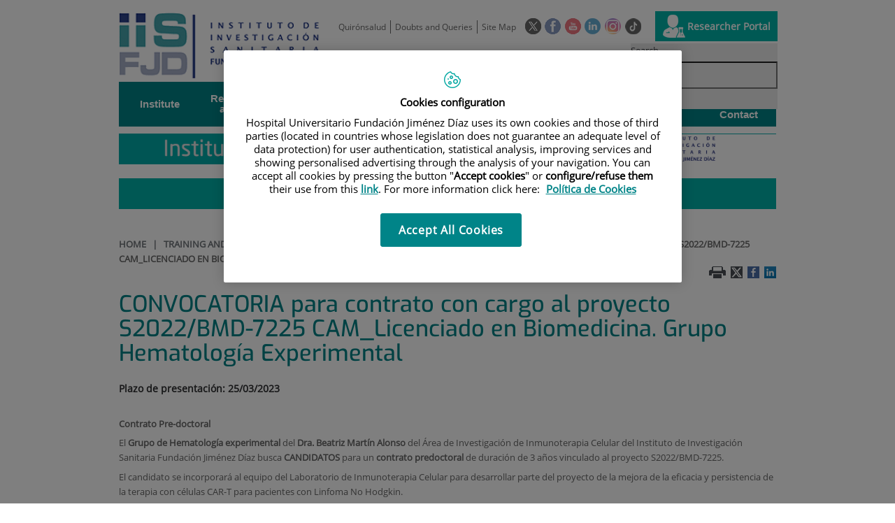

--- FILE ---
content_type: text/html;charset=UTF-8
request_url: https://www.fjd.es/iis-fjd/en/training-employment/employment-offers/convocatoria-contrato-cargo-proyecto-s2022-bmd-7225-cam_lic
body_size: 14362
content:






			
			
			
			


<!DOCTYPE html>
<html lang="en"  dir="ltr">
<head prefix="dcterms: http://purl.org/dc/terms/# og: http://ogp.me/ns#">
	
	





















	<title>CONVOCATORIA para contrato con cargo al proyecto S2022/BMD-7225 CAM_Licenciado en Biomedicina. Grupo Hematología Experimental | Instituto de Investigación Sanitaria. FJD</title>

	<meta name="viewport" content="width=device-width, height=device-height, initial-scale=1.0, minimum-scale=1.0, maximum-scale=5.0"/>
	<meta http-equiv="X-UA-Compatible" content="IE=edge"/>
	<meta http-equiv="Content-Type" content="text/html; charset=UTF-8"/>
	<meta name="description" content="Plazo de presentación: 25/03/2023"/>
	<meta name="keywords"    content="health care, clinics, hospitals, clinical research,"/>
	<meta name="generator"   content="Proxia&#169; Premium Edition 2017"/>
	<meta name="language"    content="en"/>

	
	<meta property="dcterms:identifier"  content="www.quironsalud.com"/>
	<meta property="dcterms:coverage"    content="Grupo Hospitalario Quir&oacute;n, S.A., C/ Zurbarán 28, 28010 de Madrid, Spain"/>
	<meta property="dcterms:creator"     content="Divisa IT"/>
	<meta property="dcterms:publisher"   content="Quir&oacute;nsalud"/>
	<meta property="dcterms:rights"      content="Copyright &copy; 2026"/>
	<meta property="dcterms:title"       content="CONVOCATORIA para contrato con cargo al proyecto S2022/BMD-7225 CAM_Licenciado en Biomedicina. Grupo Hematología Experimental"/>
	<meta property="dcterms:subject"     content="health care, clinics, hospitals, clinical research,"/>
	<meta property="dcterms:description" content="Plazo de presentación: 25/03/2023"/>
	<meta property="dcterms:language"    content="en"/>

	
	<meta name="twitter:card"            content="summary"/>
	
		
		
		
		
	<meta name="twitter:site"            content="@quironsalud"/>
		
	
	<meta name="twitter:title"           content="CONVOCATORIA para contrato con cargo al proyecto S2022/BMD-7225 CAM_Licenciado en Biomedicina. Grupo Hematología Experimental"/>
	<meta name="twitter:description"     content="Plazo de presentación: 25/03/2023"/>
	

	
	<meta property="og:type" content="website"/>
	<meta property="og:title"            content="CONVOCATORIA para contrato con cargo al proyecto S2022/BMD-7225 CAM_Licenciado en Biomedicina. Grupo Hematología Experimental"/>
	<meta property="og:site_name"        content="Instituto de Investigación Sanitaria. FJD"/>
	<meta property="og:description"      content="Plazo de presentación: 25/03/2023"/>
	<meta property="og:url"              content="https://www.fjd.es/iis-fjd/en/training-employment/employment-offers/convocatoria-contrato-cargo-proyecto-s2022-bmd-7225-cam_lic"/>
	

	
	

	
	
	
	
	
	

	
	
	
	
	
	
	
		<link rel="icon" href="/favicon.ico"/>
		<link rel="shortcut icon" href="/favicon.ico"/>
	
	
    <link rel="canonical" href="https://www.fjd.es/iis-fjd/es/formacion-empleo/ofertas-empleo/convocatoria-contrato-cargo-proyecto-s2022-bmd-7225-cam_lic" />
<link rel="alternate" hreflang="es-es" href="https://www.fjd.es/iis-fjd/es/formacion-empleo/ofertas-empleo/convocatoria-contrato-cargo-proyecto-s2022-bmd-7225-cam_lic" />

    
    




	<!-- En función del modo de compatibilidad trabajamos con una versión u otra del sistema base -->
	
	
	
	
	
	
	<link rel="stylesheet" type="text/css" href="/idcsalud-client/css/cmclient/globalStyles.css?nc=1768863600000"/>
	<link rel="stylesheet" type="text/css" href="/idcsalud-client/javaScript/cmclient/bootstrap/css/bootstrap.min.css?nc=1768863600000"/>
	<link rel="stylesheet" type="text/css" href="/idcsalud-client/css/font-awesome/css/font-awesome.min.css?nc=1768863600000"/>
	<link rel="stylesheet" type="text/css" href="/idcsalud-client/javaScript/fractionslider/style.css?nc=1768863600000"/>
	<link rel="stylesheet" type="text/css" href="/idcsalud-client/javaScript/fractionslider/fractionslider.css?nc=1768863600000"/>
	<link rel="stylesheet" type="text/css" href="/idcsalud-client/css/cmclient/estilo.css?nc=1768863600000"/>
	<link rel="stylesheet" type="text/css" href="/idcsalud-client/css/adaptative.css?nc=1768863600000"/>
	<link rel="stylesheet" type="text/css" href="/idcsalud-client/css/nivo-slider.css?nc=1768863600000"/>
	<link rel="stylesheet" type="text/css" href="/idcsalud-client/javaScript/toastr/toastr.css?nc=1768863600000"/>
	
	
	
	
	
	
		
		
			<link rel="stylesheet" type="text/css" href="/idcsalud-client/css/microsites/centrosprivados/coloresWeb.css?nc=1768863600000"/>
		
		
	

	<link rel="stylesheet" type="text/css" href="/idcsalud-client/css/comun-hospitales.css?nc=1768863600000"/>
	
	<!--[if lte IE 7]><link rel="stylesheet" type="text/css" href="/idcsalud-client/css/cmclient/ie.css?nc=1768863600000"/><![endif]-->
	<!--[if IE 8]><link rel="stylesheet" type="text/css" href="/idcsalud-client/css/cmclient/ie8.css?nc=1768863600000"/><![endif]-->
	<!--[if IE 9]><link rel="stylesheet" type="text/css" href="/idcsalud-client/css/cmclient/ie9.css?nc=1768863600000"/><![endif]-->
	
	

	<link type="text/css" rel="stylesheet" href="/idcsalud-client/css/webs/web_iis-fjd.css?nc=1768863600000" />


	
	<link id="proxia-css-sys" rel="stylesheet" type="text/css" href="/idcsalud-client/css-sys/css-system.css?nc=1768863600000" />
	

	
	<script type="text/javascript">
	<!--
	var _rootWeb = "/idcsalud-client";
	var _basePath = "/idcsalud-client/cm";
	var _user = {"fullname":"Invitado del sistema","userLocale":"en_UK","roles":["guest","guest","SYS$kAmFNsujkO7OZPcM"],"securityConstraints":["guest","pdp_volatileFiles","DVIFrame.user"]};
	var _isSSL = (location.href.indexOf("https://") == 0)?true:false;
	var _fullWeb = (_isSSL)?"https://www.fjd.es/idcsalud-client":"http://www.fjd.es/idcsalud-client";
	var _userLocale = "en_UK";
	var _userLocaleLang = "en";
	var _userLocaleCountry = "UK";
	var _directionality = "ltr";
	var _currentWeb = "iis-fjd";
	var _currentDomain = "www.fjd.es";
	var _currentTemplate = "/tkContent";
	var _currentUrl = "/iis-fjd/en/training-employment/employment-offers/convocatoria-contrato-cargo-proyecto-s2022-bmd-7225-cam_lic";
	
	var _login = "guest";
	
	var _idmobdev = "0";
	var _userDeviceAlias = "device#0";
	var _idContent = '537329';
	var _noCache = "nc=1768863600000";
	var _compatibilityMode = '0';
	var _cookieDomain = ''

	
	var locationSettings = {
		basePath: '/idcsalud-client/cm',
		noTownSelected: 'You havent selected any town. Please check if it is correct.',
		countryField: 'Select country',
		stateField: 'Select state',
		townField: 'Town name',
		legend: 'Location',
		municipality: '(Municipality)',
		hideCountry: true,
		allowEmptyTown: true,
		bootstrap: true,
		autoFocus: false
	};

	
	var photoSwipeText = {
		closePhoto: 'Close (Esc)',
		prevPhoto: 'Previous (Left arrow key)',
		nextPhoto: 'Next (Right arrow key)',
		zoomInOut: 'Zoom in\u002Fout',
		toggleFullscreen: 'Toggle fullscreen',
		sharePhoto: 'Share',
		loadErrMsg: '<a href=\u0022%url%\u0022 target=\u0022_blank\u0022>The media file<\u002Fa> could not be loaded.',
		shareOnFacebook: 'Share on Facebook',
		shareOnTwitter: 'Tweet',
		shareOnPinterest: 'Pin it',
		downloadMedia: 'Download media',
		psAuthor: 'Author:'
	};

	
	var dtp_goToday = "Go to today";
	var dtp_clearSelection = "Clear selection";
	var dtp_closePicker = "Close the picker";
	var dtp_selectMonth = "Select month";
	var dtp_prevMonth = "Previous month";
	var dtp_nextMonth = "Next month";
	var dtp_selectYear = "Select year";
	var dtp_prevYear = "Previous year";
	var dtp_nextYear = "Next year";
	var dtp_selectDecade = "Select decade";
	var dtp_prevDecade = "Previous decade";
	var dtp_nextDecade = "Next decade";
	var dtp_prevCentury = "Previous century";
	var dtp_nextCentury = "Next century";
	var dtp_pickHour = "Pick hour";
	var dtp_incrementHour = "Increment hour";
	var dtp_decrementHour = "Decrement hour";
	var dtp_pickMinute = "Pick minute";
	var dtp_incrementMinute = "Increment minute";
	var dtp_decrementMinute = "Decrement minute";
	var dtp_pickSecond = "Pick second";
	var dtp_incrementSecond = "Increment second";
	var dtp_decrementSecond = "Decrement second";
	var dtp_togglePeriod = "Toggle period";
	var dtp_selectTime = "Select time";
	var dtp_dateFormat = "MM-DD-YYYY";
	var dtp_timeFormat = "h:mm A";
	var dtp_helpKey = "Press \u0022h\u0022 for help";
	var dtp_helpTitle = "Date picker keyboard navigation";
	var dtp_helpText = "With left\u002Fright keys will move focus backward\u002Fforward one day, up\u002Fdown will move focus back\u002Fforward one week. With the control key pressed, up\u002Fleft will move focus backward one year, down\u002Fright will move focus forward one year.";

	
	var searchInputText = "Search";
	var seeAllTextTitle = 'Show all';
	var seeLessTextTitle = 'Show less';
	var moreInformation = 'More information';
	var nextText = 'Next slide';
	var prevText = 'Previous slide';
	var playText = 'Play slider';
	var pauseText = 'Pause slider';
	var sliderText = 'Slider';
	var sliderCountText = 'Number of sliders';
	var closeText = 'Close';
	var replyToText = 'Reply to <strong>{0}<\u002Fstrong>';
	var commentSuccess = 'Comment sent successfully. Thanks for your participation.';
	var xformsDateFormat = 'MM-DD-YYYY';
	var xformsTimeFormat = 'h:mm A';
	var decimalFormat = '.';
	var loadingText = 'Loading...';
	var sendingText = 'Sending...';
	var deletingText = 'Removing...';
	var sociallockerHeader = 'This content is locked';
	var sociallockerMessage = 'Share this page to view the hidden content.';
	var backToTopText = 'Back to top';
	var optNavigatorText = 'You are using a browser that is not supported or is obsolete. Consider changing your browser.';
	var jumpToContent = 'Jump to content';
	var jumpToContentTitle = 'Skip search and jump to content';
	var errorText = 'Errors';
	
	
	var zoomIn = 'Increase zoom level';
	var zoomOut = 'Decrease zoom level';
	var typeControlTitle = 'Map';
	var roadmap = 'Roadmap';
	var satellite = 'Satellite';
	var hybrid = 'Hybrid';
	var terrain = 'Terrain';

	
	var _googleMapKeyboardIcon = 'Icon';
	var _googleMapKeyboardIconDescription = 'Icon description';

	//-->
	</script>
    <script type="text/javascript" src="/idcsalud-client/javaScript/react/polyfills.production.min.js?nc=1768863600000"></script>
	
	<script type="text/javascript" src="/idcsalud-client/javaScript/proxia.js?nc=1768863600000"></script>

	
	<script type="text/javascript" src="/idcsalud-client/javaScript/jquery.min.js?nc=1768863600000"></script>
	<script type="text/javascript" src="/idcsalud-client/javaScript/jquery-migrate.min.js?nc=1768863600000"></script>
	<script type="text/javascript">
		jQuery.UNSAFE_restoreLegacyHtmlPrefilter();
		jQuery['browser'] = browserDetails;
	</script>

	<script src="https://www.google.com/recaptcha/api.js" async defer></script>
	
	<script type="text/javascript" src="/idcsalud-client/javaScript/cmclient/bootstrap/js/bootstrap.min.js?nc=1768863600000"></script>
	<script type="text/javascript">$.fn.bstooltip = $.fn.tooltip.noConflict();</script>
	<script type="text/javascript" src="/idcsalud-client/javaScript/jquery.easy.slider.js?nc=1768863600000"></script>
	<script type="text/javascript" src="/idcsalud-client/javaScript/toastr/toastr.min.js?nc=1768863600000"></script>
	<!--[if gte IE 9]><!--><script type="text/javascript" src="/idcsalud-client/javaScript/hammer.min.js?nc=1768863600000"></script><!--<![endif]-->

	<script type="text/javascript" src="/idcsalud-client/javaScript/moment/min/moment.min.js?nc=1768863600000"></script>
	

	<!--[if lt IE 9]>
	<script type="text/javascript" src="/idcsalud-client/javaScript/css3-mediaqueries.js?nc=1768863600000"></script>
	<script type="text/javascript" src="/idcsalud-client/javaScript/html5shiv.min.js?nc=1768863600000"></script>
	<script type="text/javascript" src="/idcsalud-client/javaScript/respond.min.js?nc=1768863600000"></script>
	<![endif]-->

	
	
	
	

    
    <script type="text/javascript">
    var xformsCustomPath = '/idcsalud-client/javaScript/cmclient/proxia.xforms.custom.js?nc=1768863600000';
    </script>
	<script type="text/javascript" src="/idcsalud-client/javaScript/init.js?nc=1768863600000"></script>
	<script type="text/javascript" src="/idcsalud-client/javaScript/cmclient/init_web.js?nc=1768863600000"></script>

	
	<script type="text/javascript" src="/idcsalud-client/javaScript/webs/web_iis-fjd.js?nc=1768863600000"></script>



	
	

	
	

	
	



	

	<!-- JAVASCRIPT CUSTOM //-->

	

	<script type="text/javascript">
	<!--
    var _hospitalDigital = false;
	var cookieNoticeTitle = 'Use of cookies';
	var cookieNoticeContent = 'This website uses cookies to improve your browsing experience. More information about <a href=\u0022{0}\u0022> how we use cookies and how you can change your settings<\u002Fa>.';
	var cookieNoticeLink = '\u002Fen\u002Fcookie-policy';
	var cookieNoticeClose = '';


    var linkAppIos = 'https:\u002F\u002Fitunes.apple.com\u002Fes\u002Fapp\u002Fid983560647?mt=8';
    var linkAppAndroid = 'https:\u002F\u002Fplay.google.com\u002Fstore\u002Fapps\u002Fdetails?id=com.divisait.quironsalud';
	var noClosePharmaciesMessage = 'We have not found pharmacies near you. Below you can see the closest one.';
	var pharmaciesMaxDistance = '3000.0';
	var howToArrivePharmacies = 'How to arrive...';
	var pharmacyName = 'Pharmacy';
	var seeMapPharmacies = 'See map';
	var seeListPharmacies = 'See list';
	var longitudeUnit = 'm.';
	var noticeIEPharmacies = 'To allow geolocation through Internet Explorer and\u002For Explorer Edge make sure you have the location allowed on the device in the system settings.';
	var closeNoticeIEPharmacies = 'Close notice';
	var searcherPharmacies = 'Pharmacy searcher';
	var searchPharmacies = 'Name, address, location...';
	var searchResults = 'Results found for';
	var searchNoResults = 'No results have been found for';
	var valueNotFound = 'didn\u0027t match any item';
	var linkNewTab = 'This link will open in a new page';
	var noCloseCentersMessage = 'We have not found centers near you. Below you can see the nearest one.';
	var centersMaxDistance = '500.0';
	var howToArriveCenters = 'How to arrive...';
	var listUrgenciesCenters = 'See Urgencies...';
	var centerName = 'Center'
	var seeMapCenters = 'See map';
	var seeListCenters = 'See list';
	var noticeIECenters = 'To allow geolocation through Internet Explorer and \u002F or Explorer Edge, make sure that the location on the device is allowed in the system settings.';
	var closeNoticeIECenters = 'Close notice';
	var searcherCenters = 'Centers searcher';
	var searchCenters = 'Name, address, location...';
	var back = 'back';
	var buttonQR = 'Acceder a la URL del c&oacute;digo QR';
	var showHDTooltip = 'false';
	var _patientname = '';
	var _patientsurname1 = '';
    var _patientsurname2 = '';
	var _tipoRelacion = '';
	var _nivelAcceso = '';
	var _edad = '0';
	var userSecurityConstraints = [
		
			
				'guest'
			
				,'pdp_volatileFiles'
			
				,'DVIFrame.user'
			
		
	];

	var htmlClass = 'mainBody centrosprivados iis-fjd contentPage default';
	var seeAllPhotosTitle = 'See all';
	var seeSliderPhotosTitle = 'Hide all';
	var moreOptions = 'More options';
	var sendText = 'Send';
	var selectTownText = 'Select province';
	var centresText = 'Health centers';
	var searchInputText = "Search...";
	
	var xformsConfig = {
		sendHtmlForm: true,
		allowedExt: new Array("pdf"),
		maxFileSize: 0 // Sin límite
	}
	
	xformsCustom ={
		sendHtmlForm: true,
		allowedExt: new Array("pdf"),
		//maxFileSize: 0 //Sin limite
		maxFileSize: 50 * 1024  //50Mb
	}

	
	var googleMapsAPIKey = location.href.indexOf('divisait.local') != -1 ? null : 'AIzaSyCB9ZMe2cliuhlJhXPHduYzuteoSMJqiA4';
	//-->

	
	var _diasWarningTutelado = '90';

	
	var _diasModalMail = '8';

	
	var _numeroDigitos = '6';
	var _numeroIntentos = '3';
	var _tiempoPin = '15';
	var _maximoSMS = '2';
	var _tiempoBlock = '5';

	
	var _buscarEspecialidad = 'Search by specialty';
	var _buscarNombre = 'Search by first and last name';
	var _buscarCentro = 'Search by center';
	</script>
	
	
	
    
    
    
        
        
    	


	<script type="text/javascript" src="/idcsalud-client/javaScript/dataLayer.js?nc=1768863600000"></script>
	<script type="text/javascript" src="/idcsalud-client/javaScript/cmclient/ga.js?nc=1768863600000"></script>


	
	

                              <script>!function(e){var n="https://s.go-mpulse.net/boomerang/";if("False"=="True")e.BOOMR_config=e.BOOMR_config||{},e.BOOMR_config.PageParams=e.BOOMR_config.PageParams||{},e.BOOMR_config.PageParams.pci=!0,n="https://s2.go-mpulse.net/boomerang/";if(window.BOOMR_API_key="CM557-DEGN8-9TRNR-JT4PB-R9SMH",function(){function e(){if(!o){var e=document.createElement("script");e.id="boomr-scr-as",e.src=window.BOOMR.url,e.async=!0,i.parentNode.appendChild(e),o=!0}}function t(e){o=!0;var n,t,a,r,d=document,O=window;if(window.BOOMR.snippetMethod=e?"if":"i",t=function(e,n){var t=d.createElement("script");t.id=n||"boomr-if-as",t.src=window.BOOMR.url,BOOMR_lstart=(new Date).getTime(),e=e||d.body,e.appendChild(t)},!window.addEventListener&&window.attachEvent&&navigator.userAgent.match(/MSIE [67]\./))return window.BOOMR.snippetMethod="s",void t(i.parentNode,"boomr-async");a=document.createElement("IFRAME"),a.src="about:blank",a.title="",a.role="presentation",a.loading="eager",r=(a.frameElement||a).style,r.width=0,r.height=0,r.border=0,r.display="none",i.parentNode.appendChild(a);try{O=a.contentWindow,d=O.document.open()}catch(_){n=document.domain,a.src="javascript:var d=document.open();d.domain='"+n+"';void(0);",O=a.contentWindow,d=O.document.open()}if(n)d._boomrl=function(){this.domain=n,t()},d.write("<bo"+"dy onload='document._boomrl();'>");else if(O._boomrl=function(){t()},O.addEventListener)O.addEventListener("load",O._boomrl,!1);else if(O.attachEvent)O.attachEvent("onload",O._boomrl);d.close()}function a(e){window.BOOMR_onload=e&&e.timeStamp||(new Date).getTime()}if(!window.BOOMR||!window.BOOMR.version&&!window.BOOMR.snippetExecuted){window.BOOMR=window.BOOMR||{},window.BOOMR.snippetStart=(new Date).getTime(),window.BOOMR.snippetExecuted=!0,window.BOOMR.snippetVersion=12,window.BOOMR.url=n+"CM557-DEGN8-9TRNR-JT4PB-R9SMH";var i=document.currentScript||document.getElementsByTagName("script")[0],o=!1,r=document.createElement("link");if(r.relList&&"function"==typeof r.relList.supports&&r.relList.supports("preload")&&"as"in r)window.BOOMR.snippetMethod="p",r.href=window.BOOMR.url,r.rel="preload",r.as="script",r.addEventListener("load",e),r.addEventListener("error",function(){t(!0)}),setTimeout(function(){if(!o)t(!0)},3e3),BOOMR_lstart=(new Date).getTime(),i.parentNode.appendChild(r);else t(!1);if(window.addEventListener)window.addEventListener("load",a,!1);else if(window.attachEvent)window.attachEvent("onload",a)}}(),"".length>0)if(e&&"performance"in e&&e.performance&&"function"==typeof e.performance.setResourceTimingBufferSize)e.performance.setResourceTimingBufferSize();!function(){if(BOOMR=e.BOOMR||{},BOOMR.plugins=BOOMR.plugins||{},!BOOMR.plugins.AK){var n=""=="true"?1:0,t="",a="bu5g4gdio66zc2ltmeba-f-fa54b0ec0-clientnsv4-s.akamaihd.net",i="false"=="true"?2:1,o={"ak.v":"39","ak.cp":"1873870","ak.ai":parseInt("1255037",10),"ak.ol":"0","ak.cr":9,"ak.ipv":4,"ak.proto":"h2","ak.rid":"c5bd950","ak.r":35417,"ak.a2":n,"ak.m":"dscb","ak.n":"essl","ak.bpcip":"13.58.110.0","ak.cport":36262,"ak.gh":"104.119.189.141","ak.quicv":"","ak.tlsv":"tls1.3","ak.0rtt":"","ak.0rtt.ed":"","ak.csrc":"-","ak.acc":"","ak.t":"1769169154","ak.ak":"hOBiQwZUYzCg5VSAfCLimQ==ijFvCUjp4qqMa76sKOud5cKqLZEY+36AOVUFK3LUKD/UYWSI55Q68DI3ozs6LTGbs+SGZcFdIYttRK9BDJlb0Yxnq4qlpSb6kxYqrInpUUKHZCLfohXJkhJ3bZr94xr7xvkb5d38+uTuHDrObMZWUUlmUKn5JWQjshLgTDJm0PikEXFyOWUy8wxGcm04KHYZ7gA+gfzBy61tGvUc4rl2rHn0N/1xeiM0RxsxpOFvGaM53GyNCSJpr+b7sY9N/i9xntOJNGrkQdq5Asq39xDI+UMhB9YUOZxPQxnWFgj8l5LeYrEENsAu9nAOISCvxzKtQw3z5iGVZfijMaUJDAgh7ITjc7b/VdK02yP8ouxrQxRbZX8kQLTdsg+gOQrPfJlJ0dFn3fkkhbDlaou0iBlPo/Q+NQciJRCn+Sz1pphVPI4=","ak.pv":"10","ak.dpoabenc":"","ak.tf":i};if(""!==t)o["ak.ruds"]=t;var r={i:!1,av:function(n){var t="http.initiator";if(n&&(!n[t]||"spa_hard"===n[t]))o["ak.feo"]=void 0!==e.aFeoApplied?1:0,BOOMR.addVar(o)},rv:function(){var e=["ak.bpcip","ak.cport","ak.cr","ak.csrc","ak.gh","ak.ipv","ak.m","ak.n","ak.ol","ak.proto","ak.quicv","ak.tlsv","ak.0rtt","ak.0rtt.ed","ak.r","ak.acc","ak.t","ak.tf"];BOOMR.removeVar(e)}};BOOMR.plugins.AK={akVars:o,akDNSPreFetchDomain:a,init:function(){if(!r.i){var e=BOOMR.subscribe;e("before_beacon",r.av,null,null),e("onbeacon",r.rv,null,null),r.i=!0}return this},is_complete:function(){return!0}}}}()}(window);</script></head>
<body class="mainBody centrosprivados iis-fjd contentPage default quironsalud qsfixed">
    













<!-- Google Tag Manager Data Layer -->
<noscript><iframe title="Google Tag Manager" src="//www.googletagmanager.com/ns.html?id=GTM-W2XJNBC"
height="0" width="0" style="display:none;visibility:hidden"></iframe></noscript>
<!-- End Google Tag Manager Data Layer-->






<script type="text/javascript">
// Si hemos interactuado, insertamos el GTM 1 (El nuevo)
/* function initGTM(w,d,s,l,i){
	w[l]=w[l]||[];w[l].push({'gtm.start':
	new Date().getTime(),event:'gtm.js'});var f=d.getElementsByTagName(s)[0],
	j=d.createElement(s),dl=l!='dataLayer'?'&l='+l:'';j.async=true;j.src=
	'//www.googletagmanager.com/gtm.js?id='+i+dl;f.parentNode.insertBefore(j,f);
} */
</script>




	<div class="mainBody">
		<p class="sr-only sr-only-focusable"><a href="#contentName" title="Skip search and jump to content" accesskey="5">Jump to content</a></p>

		

		
			<div class="mainContainer">
				<div class="portalLayoutGrid portalLayoutOuterGrid portalLayoutCols2 portalLayoutRows4">
<div class="portalLayoutRow"><div class="portalLayoutCell portalLayoutColspan2"><div class="portalLayoutGrid portalLayoutInnerGrid portalLayoutCols2 portalLayoutColspan2"><div class="portalLayoutRow"><div class="portalLayoutCell portalLayoutCols2 portalLayoutColspan2 zonaCabPriv"><div class="portalLayoutGrid portalLayoutDynamicArea portalLayoutCols7 portalLayoutColspan7 portalLayoutRows5"><div class="portalLayoutRow"><div class="portalLayoutCell portalLayoutColspan7"><div class="portalLayoutGrid portalLayoutInnerGrid portalLayoutCols7 portalLayoutColspan7"><div class="portalLayoutRow"><div class="portalLayoutCell cabeceraIzq"><div class="portalLayoutGrid portalLayoutArea portalLayoutRows2"><div class="portalLayoutRow"><div class="portalLayoutCell">


		

<div class="cmBanners bannerCabecera banner-logo">



 

	<div class="cmBannersRelativePosition standalone"><a href="/iis-fjd/en" title="Instituto de Investigación Sanitaria de la Fundación Jiménez Díaz | Madrid"><img src="/iis-fjd/en/banners/1634-IIS_FJD_2.png" class="bannerNormalImage" width="303" height="100" alt="Instituto de Investigación Sanitaria de la Fundación Jiménez Díaz | Madrid" /></a></div>
 

</div>

</div></div></div></div><div class="portalLayoutCell portalLayoutCols6 portalLayoutColspan6"><div class="portalLayoutGrid portalLayoutRowspanArea portalLayoutCols6 portalLayoutColspan6 portalLayoutRows2"><div class="portalLayoutRow"><div class="portalLayoutCell portalLayoutColspan6"><div class="portalLayoutGrid portalLayoutInnerGrid portalLayoutCols6 portalLayoutColspan6"><div class="portalLayoutRow"><div class="portalLayoutCell portalLayoutCols6 portalLayoutColspan6 cabeceraDch"><div class="portalLayoutGrid portalLayoutArea portalLayoutCols6 portalLayoutColspan6"><div class="portalLayoutRow"><div class="portalLayoutCell portalLayoutCols4 portalLayoutColspan4">




<div class="cmMenuBox  menu-menuBasico">
	<ul class="cmMenuLevel1 menuBasico">
<li class="cmMenuLevel1 firstElement"><span><a href="https://www.quironsalud.com" ><span class="cmMenuTitle">Quirónsalud</span></a></span></li>
<li class="cmMenuLevel1"><span><a href="/iis-fjd/en/mail" ><span class="cmMenuTitle">Doubts and Queries</span></a></span></li>
<li class="cmMenuLevel1 lastElement"><span><a href="/iis-fjd/en/site-map" ><span class="cmMenuTitle">Site Map</span></a></span></li>
</ul>

</div>
</div><div class="portalLayoutCell">




<div class="cmMenuBox  menu-menuSocial">
	<ul class="cmMenuLevel1 menuSocial">
<li class="cmMenuLevel1 firstElement"><span><a href="https://twitter.com/quironsalud"  onclick="javascript:window.open('https://twitter.com/quironsalud','menuPopUp','toolbar=yes, location=yes, directories=yes, status=yes, menubar=yes, scrollbars=yes, resizable=yes, width=800, height=600'); return false;"  onkeypress="return keyPress(event);" ><span class="cmMenuTitle"><img src="/en/menus/265-RRSS-Twitter_v2.png" class="cmMenuImage" alt="twitter" /></span><span class="sr-only"> This link will open in a pop-up window.</span></a></span></li>
<li class="cmMenuLevel1"><span><a href="https://www.facebook.com/quironsalud.es"  onclick="javascript:window.open('https://www.facebook.com/quironsalud.es','menuPopUp','toolbar=yes, location=yes, directories=yes, status=yes, menubar=yes, scrollbars=yes, resizable=yes, width=800, height=600'); return false;"  onkeypress="return keyPress(event);" ><span class="cmMenuTitle"><img src="/en/menus/264-RRSS-facebook.png" class="cmMenuImage" alt="facebook" /></span><span class="sr-only"> This link will open in a pop-up window.</span></a></span></li>
<li class="cmMenuLevel1"><span><a href="https://www.youtube.com/channel/UC1Xp5xg-r2Au-kQdIorviwg"  onclick="javascript:window.open('https://www.youtube.com/channel/UC1Xp5xg-r2Au-kQdIorviwg','menuPopUp','toolbar=yes, location=yes, directories=yes, status=yes, menubar=yes, scrollbars=yes, resizable=yes, width=800, height=600'); return false;"  onkeypress="return keyPress(event);" ><span class="cmMenuTitle"><img src="/en/menus/1371127-RRSS-Youtube.png" class="cmMenuImage" alt="Youtube" /></span><span class="sr-only"> This link will open in a pop-up window.</span></a></span></li>
<li class="cmMenuLevel1"><span><a href="https://www.linkedin.com/company/quironsalud"  onclick="javascript:window.open('https://www.linkedin.com/company/quironsalud','menuPopUp','toolbar=yes, location=yes, directories=yes, status=yes, menubar=yes, scrollbars=yes, resizable=yes, width=800, height=600'); return false;"  onkeypress="return keyPress(event);" ><span class="cmMenuTitle"><img src="/en/menus/1371128-RRSS-Linkedin.png" class="cmMenuImage" alt="Linkedin" /></span><span class="sr-only"> This link will open in a pop-up window.</span></a></span></li>
<li class="cmMenuLevel1"><span><a href="https://www.instagram.com/quironsalud/"  onclick="javascript:window.open('https://www.instagram.com/quironsalud/','menuPopUp','toolbar=yes, location=yes, directories=yes, status=yes, menubar=yes, scrollbars=yes, resizable=yes, width=800, height=600'); return false;"  onkeypress="return keyPress(event);" ><span class="cmMenuTitle"><img src="/en/menus/1371129-RRSS-instagram.png" class="cmMenuImage" alt="Instagram" /></span><span class="sr-only"> This link will open in a pop-up window.</span></a></span></li>
<li class="cmMenuLevel1 lastElement"><span><a href="https://www.tiktok.com/@grupo_quironsalud?_t=8gyXpS1hmSW&amp;_r=1"  target="_blank" ><span class="cmMenuTitle"><img src="/en/menus/3204096-QS-icono-tiktok-negro%2Bblanco-23X23-circle.png" class="cmMenuImage" alt="TikTok" /></span><span class="sr-only"> Link to external application.</span></a></span></li>
</ul>

</div>
</div><div class="portalLayoutCell">




<div class="cmMenuBox  menu-menuAcceso">
	<ul class="cmMenuLevel1 menuAcceso">
<li class="cmMenuLevel1 acceso firstElement"><span><a href="https://fjd.fundanetsuite.com/IFundanet/Identificacion/IdentificacionFrw.aspx"  target="_blank" ><img src="/en/menus/1371126-accesoinvestigadores.png" class="cmMenuImage" alt="" /><span class="cmMenuTitle">Researcher Portal</span><span class="sr-only"> Link to external application.</span></a></span></li>
</ul>

</div>
</div></div></div></div></div></div></div></div><div class="portalLayoutRow"><div class="portalLayoutCell portalLayoutColspan6"><div class="portalLayoutGrid portalLayoutInnerGrid portalLayoutCols6 portalLayoutColspan6"><div class="portalLayoutRow"><div class="portalLayoutCell portalLayoutCols6 portalLayoutColspan6 cabeceraDch2"><div class="portalLayoutGrid portalLayoutArea portalLayoutCols6 portalLayoutColspan6"><div class="portalLayoutRow"><div class="portalLayoutCell">




<div class="cmMenuBox  menu-menuCitacion">
	
</div>
</div><div class="portalLayoutCell">



<div class="langSelectorContainer">
	<span class="sr-only">Language selector</span>
	<div class="langSelector langSelector">
		<a href="javascript:;" class="langActual" id="langLabel" role="button" data-toggle="dropdown" aria-haspopup="true" aria-expanded="false">
			<span class="sr-only">Active language</span>
			<span class="lang-en">English</span>
		</a>
		<ul class="boxLang dropdown-menu" aria-labelledby="langLabel">
			
			
				
				<li class="lang_es_ES">
					<a href="https://www.fjd.es/iis-fjd/es/formacion-empleo/ofertas-empleo/convocatoria-contrato-cargo-proyecto-s2022-bmd-7225-cam_lic" class="setLocale" lang="es">
						español
					</a>
				</li>		
				
				<li class="lang_en_UK lang_active">
					<a href="https://www.fjd.es/iis-fjd/en/training-employment/employment-offers/convocatoria-contrato-cargo-proyecto-s2022-bmd-7225-cam_lic" class="setLocale" lang="en">
						English
					</a>
				</li>		
				
			
		</ul>
	</div>
</div>

</div><div class="portalLayoutCell">




<div class="cmMenuBox  menu-menuLang">
	
</div>
</div><div class="portalLayoutCell">




<div class="cmMenuBox  menu-centros-faq">
	
</div>
</div><div class="portalLayoutCell">




	
	
	
	


</div><div class="portalLayoutCell">




<div class="simpleSearcherBox  clearfix">
	<script type="text/javascript">
<!--
   function checkPattern(elm) {
       if (elm.value.length==0){
           window.alert("You must enter a search criterion");
           return false;
       }
   }
//-->
</script>
<form id="simpleSearcher" action="/iis-fjd/en/search" method="get" role="search" onsubmit="return checkPattern(this.simpleSearchPattern);">
<input type="hidden" name="formName" value="simpleSearchForm"/>
<div class="cmSimpleSearchContainer">
<input type="hidden" name="formName" value="simpleSearchForm"/>
   <input type="hidden"  name="lookForType" id="lookForTypess" value="0" />
   <input type="hidden" name="searchWeb" id="searchWebss" value="iis-fjd" />
   <input type="hidden" name="sortIndex" id="sortIndexss" value="0" />
       <div class="cmSimpleSearchLabelContainer">
           <label for="simpleSearchPattern" class="cmSearchLabel">Search</label>
       </div>
       <div class="cmSimpleSearchInputContainer">
           <input type="text" id="simpleSearchPattern" name="simpleSearchPattern" data-search="false" maxlength="70" placeholder="Search..." accesskey="4" class="simpleSearchInput" />
       </div>
       <div  class="cmSimpleSearchButtonContainer">
           <input type="submit" value="Search" class="cmSearchButton" />
       </div>
</div>
</form>

</div>
</div></div></div></div></div></div></div></div></div></div></div></div></div></div><div class="portalLayoutRow"><div class="portalLayoutCell portalLayoutColspan7"><div class="portalLayoutGrid portalLayoutInnerGrid portalLayoutCols7 portalLayoutColspan7"><div class="portalLayoutRow"><div class="portalLayoutCell portalLayoutCols7 portalLayoutColspan7 menuPrincipal"><div class="portalLayoutGrid portalLayoutArea portalLayoutCols7 portalLayoutColspan7"><div class="portalLayoutRow"><div class="portalLayoutCell portalLayoutCols7 portalLayoutColspan7">




<div class="cmMenuBox  menu-menuPrincipal">
	<ul class="cmMenuLevel1 menuPrincipal numElements8">
<li class="cmMenuLevel1 menuPrincipalPrimerNivel item0 hasSubelements numSubelements6 firstElement"><span class="menuPrincipalPrimerNivel"><a href="/iis-fjd/en/research-institute"  class="menuPrincipalPrimerNivel"><span class="cmMenuTitle">Institute</span></a></span><ul class="cmMenuLevel2"><li class="cmMenuLevel2 level2_item0 firstElement"><a href="/iis-fjd/en/research-institute"  class="cmMenuLevel2"><span class="cmMenuTitle">Institute</span></a></li>
<li class="cmMenuLevel2 level2_item1"><a href="/iis-fjd/en/objectives"  class="cmMenuLevel2"><span class="cmMenuTitle">Objetives</span></a></li>
<li class="cmMenuLevel2 level2_item2"><a href="/iis-fjd/en/organisational-structure"  class="cmMenuLevel2"><span class="cmMenuTitle">Organisational Structure</span></a></li>
<li class="cmMenuLevel2 level2_item3"><a href="/iis-fjd/en/documents"  class="cmMenuLevel2"><span class="cmMenuTitle">Documents</span></a></li>
<li class="cmMenuLevel2 level2_item4"><a href="/iis-fjd/en/hrs4r-strategy"  class="cmMenuLevel2"><span class="cmMenuTitle">Strategy HRS4R</span></a></li>
<li class="cmMenuLevel2 level2_item5 lastElement"><a href="/iis-fjd/en/transparency-portal"  class="cmMenuLevel2"><span class="cmMenuTitle">Transparency Portal</span></a></li>
</ul>
</li>
<li class="cmMenuLevel1 menuPrincipalPrimerNivel item1"><span class="menuPrincipalPrimerNivel"><a href="/iis-fjd/en/research-areas-groups"  class="menuPrincipalPrimerNivel"><span class="cmMenuTitle">Research Areas and Groups</span></a></span></li>
<li class="cmMenuLevel1 menuPrincipalPrimerNivel item2 hasSubelements numSubelements6"><span class="menuPrincipalPrimerNivel"><a href="/iis-fjd/en/scientific-activity"  class="menuPrincipalPrimerNivel"><span class="cmMenuTitle">Scientific Activity</span></a></span><ul class="cmMenuLevel2"><li class="cmMenuLevel2 level2_item0 firstElement"><a href="/iis-fjd/en/documents/annual-report"  class="cmMenuLevel2"><span class="cmMenuTitle">Memoria Anual</span></a></li>
<li class="cmMenuLevel2 level2_item1"><a href="/iis-fjd/en/scientific-activity/summary-scientific-activity"  class="cmMenuLevel2"><span class="cmMenuTitle">Summary of Scientific Activity</span></a></li>
<li class="cmMenuLevel2 level2_item2"><a href="/iis-fjd/en/scientific-activity/relevant-publications"  class="cmMenuLevel2"><span class="cmMenuTitle">Most relevant publications</span></a></li>
<li class="cmMenuLevel2 level2_item3"><a href="/iis-fjd/en/scientific-activity/attracting-resources"  class="cmMenuLevel2"><span class="cmMenuTitle">Attracting resources</span></a></li>
<li class="cmMenuLevel2 level2_item4"><a href="/iis-fjd/en/scientific-activity/collaborative-research"  class="cmMenuLevel2"><span class="cmMenuTitle">Collaborative research</span></a></li>
<li class="cmMenuLevel2 level2_item5 lastElement"><a href="/iis-fjd/en/scientific-activity/european-projects"  class="cmMenuLevel2"><span class="cmMenuTitle">European Projects</span></a></li>
</ul>
</li>
<li class="cmMenuLevel1 menuPrincipalPrimerNivel item3 hasSubelements numSubelements3"><span class="menuPrincipalPrimerNivel"><a href="/iis-fjd/en/support-units"  class="menuPrincipalPrimerNivel"><span class="cmMenuTitle">Support Units</span></a></span><ul class="cmMenuLevel2"><li class="cmMenuLevel2 level2_item0 firstElement"><a href="/iis-fjd/en/support-units/research-management-area"  class="cmMenuLevel2"><span class="cmMenuTitle">Research Management Area</span></a></li>
<li class="cmMenuLevel2 level2_item1"><a href="/iis-fjd/en/support-units/research-support-units"  class="cmMenuLevel2"><span class="cmMenuTitle">Research Support Units</span></a></li>
<li class="cmMenuLevel2 level2_item2 lastElement"><a href="/iis-fjd/en/support-units/clinical-trials"  class="cmMenuLevel2"><span class="cmMenuTitle">Clinical trials</span></a></li>
</ul>
</li>
<li class="cmMenuLevel1 menuPrincipalPrimerNivel menuPrincipalNivelActivo item4 hasSubelements numSubelements2"><span class="menuPrincipalPrimerNivel menuPrincipalNivelActivo"><a href="/iis-fjd/en/training-employment"  class="menuPrincipalPrimerNivel"><span class="cmMenuTitle">Training and Employment</span></a></span><ul class="cmMenuLevel2"><li class="cmMenuLevel2 level2_item0 firstElement"><a href="/iis-fjd/en/training-employment/employment-offers"  class="cmMenuLevel2"><span class="cmMenuTitle">Employment offers</span></a></li>
<li class="cmMenuLevel2 level2_item1 lastElement"><a href="/iis-fjd/en/training-employment/training-plan"  class="cmMenuLevel2"><span class="cmMenuTitle">Training plan</span></a></li>
</ul>
</li>
<li class="cmMenuLevel1 menuPrincipalPrimerNivel item5 hasSubelements numSubelements1"><span class="menuPrincipalPrimerNivel"><a href="/iis-fjd/en/current-events"  class="menuPrincipalPrimerNivel"><span class="cmMenuTitle">Current events</span></a></span><ul class="cmMenuLevel2"><li class="cmMenuLevel2 level2_item0 firstElement"><a href="/iis-fjd/en/current-events/news"  class="cmMenuLevel2"><span class="cmMenuTitle">News</span></a></li>
</ul>
</li>
<li class="cmMenuLevel1 menuPrincipalPrimerNivel item6 hasSubelements numSubelements10"><span class="menuPrincipalPrimerNivel"><a href="/iis-fjd/en/innovation"  class="menuPrincipalPrimerNivel"><span class="cmMenuTitle">Innovation</span></a></span><ul class="cmMenuLevel2"><li class="cmMenuLevel2 level2_item0 firstElement"><a href="/iis-fjd/en/innovation/1-objectives-functions"  class="cmMenuLevel2"><span class="cmMenuTitle">Who are we?</span></a></li>
<li class="cmMenuLevel2 level2_item1"><a href="/iis-fjd/en/innovation/2-idea"  class="cmMenuLevel2"><span class="cmMenuTitle">Do you have an idea?</span></a></li>
<li class="cmMenuLevel2 level2_item2"><a href="/iis-fjd/en/innovation/3-portfolio-services"  class="cmMenuLevel2"><span class="cmMenuTitle">Portfolio of services</span></a></li>
<li class="cmMenuLevel2 level2_item3"><a href="/iis-fjd/en/innovation/4-technological-offer"  class="cmMenuLevel2"><span class="cmMenuTitle">Our technological offers</span></a></li>
<li class="cmMenuLevel2 level2_item4"><a href="/iis-fjd/en/innovation/5-success-stories"  class="cmMenuLevel2"><span class="cmMenuTitle">Our successful cases</span></a></li>
<li class="cmMenuLevel2 level2_item5"><a href="/iis-fjd/en/innovation/6-innovation-committee"  class="cmMenuLevel2"><span class="cmMenuTitle">Innovation Committee</span></a></li>
<li class="cmMenuLevel2 level2_item6"><a href="/iis-fjd/en/innovation/7-supporting-documentation"  class="cmMenuLevel2"><span class="cmMenuTitle">Documents</span></a></li>
<li class="cmMenuLevel2 level2_item7"><a href="/iis-fjd/en/innovation/8-clinical-practice-guidelines"  class="cmMenuLevel2"><span class="cmMenuTitle">Clinical Practice Guidelines</span></a></li>
<li class="cmMenuLevel2 level2_item8"><a href="/iis-fjd/en/innovation/9-informative-videos"  class="cmMenuLevel2"><span class="cmMenuTitle">Vídeos divulgativos</span></a></li>
<li class="cmMenuLevel2 level2_item9 lastElement"><a href="/iis-fjd/en/innovation/10-innovation-presentations-area-meetings"  class="cmMenuLevel2"><span class="cmMenuTitle">Presentaciones de Innovación</span></a></li>
</ul>
</li>
<li class="cmMenuLevel1 menuPrincipalPrimerNivel item7 lastElement"><span class="menuPrincipalPrimerNivel"><a href="/iis-fjd/en/location-contact-50ea7"  class="menuPrincipalPrimerNivel"><span class="cmMenuTitle">Location and Contact</span></a></span></li>
</ul>

</div>
</div></div></div></div></div></div></div></div><div class="portalLayoutRow"><div class="portalLayoutCell portalLayoutColspan7"><div class="portalLayoutGrid portalLayoutInnerGrid portalLayoutCols7 portalLayoutColspan7"><div class="portalLayoutRow"><div class="portalLayoutCell portalLayoutCols7 portalLayoutColspan7">




<div class="cmMenuBox  menu-menuDestacado">
	

</div>
</div></div></div></div></div></div></div></div></div></div></div><div class="portalLayoutRow"><div class="portalLayoutCell portalLayoutColspan2"><div class="portalLayoutGrid portalLayoutInnerGrid portalLayoutCols2 portalLayoutColspan2"><div class="portalLayoutRow"><div class="portalLayoutCell portalLayoutCols2 portalLayoutColspan2">


		

<div class="cmBanners centroMain margin-bottom-20 banner-Central_Superior_CEN">
<ul class="cmBannersVerticalMode"><li class="cmBannersRelativePosition cmBanner_1 cmOdd firstChild"><a href="/iis-fjd/en/colabora-investigacion" class="cmContentLink"><img src="/iis-fjd/en/banners/1683686-FJD-Banner-captaci%C3%B3n-fondos-investigaci%C3%B3n-2.gif" class="bannerNormalImage" width="1100" height="51" alt="Colabora con la investigación" /></a></li><li class="cmBannersRelativePosition cmBanner_2 cmEven lastChild"><a href="https://idcsalud.sharepoint.com/sites/InstitutodeInvestigacinSanitaria" title="Portal comunicación interna. This link will open in a pop-up window." target="_blank"><img src="/iis-fjd/en/banners/2797265-Portal%20de%20comunicaci%C3%B3n%20interna%20IIS-FJD%20%28sharepoint%29-PNG.png" class="bannerNormalImage" width="1100" height="51" alt="Portal comunicación interna" /></a></li></ul>
</div>
</div></div></div></div></div><div class="portalLayoutRow"><div class="portalLayoutCell portalLayoutColspan2"><div class="portalLayoutGrid portalLayoutInnerGrid portalLayoutCols2 portalLayoutColspan2"><div class="portalLayoutRow"><div class="portalLayoutCell portalLayoutCols2 portalLayoutColspan2 columnaIzq CPriv boxList"><div class="portalLayoutGrid portalLayoutArea portalLayoutCols2 portalLayoutColspan2"><div class="portalLayoutRow"><div class="portalLayoutCell portalLayoutCols2 portalLayoutColspan2 default"><div class="portalLayoutGrid portalLayoutDynamicArea portalLayoutRows8"><div class="portalLayoutRow"><div class="portalLayoutCell"><div class="portalLayoutGrid portalLayoutInnerGrid"><div class="portalLayoutRow"><div class="portalLayoutCell">




<div class="contentParents navigationPath clearfix">
	<ul class="cmCategorizer">
		
			<li class="firstChild"><a href="/iis-fjd/en"  accesskey="1" class="cmParentsContentLink" >Home</a></li><li> &nbsp; | &nbsp; <a href="/iis-fjd/en/training-employment" class="cmParentsContentLink">Training and Employment</a></li><li> &nbsp; | &nbsp; <a href="/iis-fjd/en/training-employment/employment-offers" class="cmParentsContentLink">Employment offers</a></li><li class="lastChild"> &nbsp; | &nbsp; <span class="cmParentsContentLink">CONVOCATORIA para contrato con cargo al proyecto S2022/BMD-7225 CAM_Licenciado en Biomedicina. Grupo Hematología Experimental</span></li>
		
		
		
	</ul>
	




	
	
	<div class="contentServices clearfix">
		<ul>
		
		
			<li class="noMovil"><a href="javascript:;" class="cmPrintableLink" target="_blank" title="Printable version" onclick="window.print();return false;" onkeypress="return keyPress(event);">Print</a></li>
		
		
		
		
			
			
			
			
			
			
		
		
		
			<li><a title="Tweet this" class="twitterLink" target="_blank" href="https://twitter.com/intent/tweet?text=CONVOCATORIA para contrato con cargo al proyecto S2022/BMD-7225 CAM_Licenciado en Biomedicina. G...&amp;url=https%3A%2F%2Fwww.fjd.es%2Fiis-fjd%2Fen%2Ftraining-employment%2Femployment-offers%2Fconvocatoria-contrato-cargo-proyecto-s2022-bmd-7225-cam_lic%3Futm_source%3DTwitter.com%26utm_medium%3Dreferral%26utm_campaign%3Dbtn_twitter&amp;via=quironsalud"><span class="icon"></span>Tweet</a></li>
			<li><a title="Share on Facebook" class="facebookLink" target="_blank" onclick="window.open(this.href,'facebook','toolbar=no, location=no, directories=no, status=yes, resizable=no,width=625,height=425'); return false;" href="http://www.facebook.com/sharer.php?u=https%3A%2F%2Fwww.fjd.es%2Fiis-fjd%2Fen%2Ftraining-employment%2Femployment-offers%2Fconvocatoria-contrato-cargo-proyecto-s2022-bmd-7225-cam_lic%3Futm_source%3DFacebook.com%26utm_medium%3Dreferral%26utm_campaign%3Dbtn_facebook"><span class="icon"></span>Share on Facebook</a></li>
			<li><a title="Share on Linkedin" class="linkedinLink" target="_blank" href="http://www.linkedin.com/shareArticle?mini=true&amp;url=https%3A%2F%2Fwww.fjd.es%2Fiis-fjd%2Fen%2Ftraining-employment%2Femployment-offers%2Fconvocatoria-contrato-cargo-proyecto-s2022-bmd-7225-cam_lic%3Futm_source%3DLinkedin.com%26utm_medium%3Dreferral%26utm_campaign%3Dbtn_linkedin&amp;title=CONVOCATORIA+para+contrato+con+cargo+al+proyecto+S2022%2FBMD-7225+CAM_Licenciado+en+Biomedicina.+Grupo+Hematolog%C3%ADa+Experimental&amp;source=https%3A%2F%2Fwww.fjd.es%2Fiis-fjd%2Fen%2Ftraining-employment%2Femployment-offers%2Fconvocatoria-contrato-cargo-proyecto-s2022-bmd-7225-cam_lic%3Futm_source%3DLinkedin.com%26utm_medium%3Dreferral%26utm_campaign%3Dbtn_linkedin"><span class="icon"></span>Share on Linkedin</a></li>
			<li><a title="Share on WhatsApp" class="whatsappLink" href="whatsapp://send?text=CONVOCATORIA+para+contrato+con+cargo+al+proyecto+S2022%2FBMD-7225+CAM_Licenciado+en+Biomedicina.+Grupo+Hematolog%C3%ADa+Experimental+-+https%3A%2F%2Fwww.fjd.es%2Fiis-fjd%2Fen%2Ftraining-employment%2Femployment-offers%2Fconvocatoria-contrato-cargo-proyecto-s2022-bmd-7225-cam_lic%3Futm_source%3DWhatsapp.com%26utm_medium%3Dreferral%26utm_campaign%3Dbtn_whatsapp"><span class="icon"></span>Share on WhatsApp</a></li>
		
		
		</ul>
	</div>
	
	

</div>
</div></div></div></div></div><div class="portalLayoutRow"><div class="portalLayoutCell"><div class="portalLayoutGrid portalLayoutInnerGrid"><div class="portalLayoutRow"><div class="portalLayoutCell">





<div id="bodyContentDivContainer" class="currentContent cmCurrentContentBox margin-top-50 default has-content-body">
	





	<div class="contentHeader">
		<h1 id="contentName" class="contentMainTitle">CONVOCATORIA para contrato con cargo al proyecto S2022/BMD-7225 CAM_Licenciado en Biomedicina. Grupo Hematología Experimental</h1>
	</div>
	
		<p id="contentAbstract" class="contentAbstract">Plazo de presentación: 25/03/2023</p> 
	

	<div class="contentBody">
		<div id="bodyContentDiv" class="cmBodyContent"><div class="modelGenerico templateHtml"><div class="cmClear contentText"><p class="cmParagraph"><strong><span>Contrato Pre-doctoral</span></strong></p>
<p class="cmParagraph"><span>El <strong><span>Grupo de Hematología experimental</span></strong> del <strong><span>Dra. Beatriz Martín Alonso</span></strong> del Área de Investigación de Inmunoterapia Celular del Instituto de Investigación Sanitaria Fundación Jiménez Díaz busca <strong><span>CANDIDATOS</span></strong> para un <strong><span>contrato predoctoral</span></strong> de duración de 3 años vinculado al proyecto S<span>2022/BMD-7225.</span></span></p>
<p class="cmParagraph"><span>El candidato se incorporará al equipo del Laboratorio de Inmunoterapia Celular para desarrollar parte del proyecto de la mejora de la eficacia y persistencia de la terapia con células CAR-T para pacientes con Linfoma No Hodgkin.</span></p>
<p class="cmParagraph"><strong><span>Plazo de presentación: 25/03/2023.</span></strong></p>
<p class="cmParagraph"><strong><span>Fecha previa de incorporación: 01/04/2023.</span></strong></p>
<p class="cmParagraph"><span>Todos los candidatos para optar al puesto, deben adjuntar un CV actualizado a la dirección <a href="mailto:beatriz.antonio@quironsalud.es" title="Este enlace se abrirá en una ventana nueva" target="_blank"><span>beatriz.antonio@quironsalud.es</span><img src="/idcsalud-client/imagenes/popup/popup_external_small.gif" class="cmPopupIcon" alt="Este enlace se abrirá en una ventana nueva"/></a>, indicando la referencia: <strong>S</strong><strong><span><strong>2</strong>022/BMD-7225.</span></strong> </span></p></div></div></div>
	</div>

	
	
	
	<iframe id="printIframe" name="printIframe" class="printIframe" title="Printable version: CONVOCATORIA para contrato con cargo al proyecto S2022/BMD-7225 CAM_Licenciado en Biomedicina. Grupo Hematología Experimental" src="about:blank"></iframe>

</div>

</div></div></div></div></div><div class="portalLayoutRow"><div class="portalLayoutCell"><div class="portalLayoutGrid portalLayoutInnerGrid"><div class="portalLayoutRow"><div class="portalLayoutCell">




<script type="text/javascript">
    <!--
    $(document).ready(function() {
        handleBiobuilderForm();
        initFieldValues();
        initFilteredCenters('[]');
    });
    //-->
</script>


</div></div></div></div></div><div class="portalLayoutRow"><div class="portalLayoutCell"><div class="portalLayoutGrid portalLayoutInnerGrid"><div class="portalLayoutRow"><div class="portalLayoutCell">





<div id="cmBodyContentChildrens" class="cmBodyContentChildrens none">



	
	
	
	
	
	
	
	
	
	
	
	
	
	
	
	
	
	
	
	
	
	
	
	
	
	
	
	
    




</div>
</div></div></div></div></div><div class="portalLayoutRow"><div class="portalLayoutCell"><div class="portalLayoutGrid portalLayoutInnerGrid"><div class="portalLayoutRow"><div class="portalLayoutCell">





<div class="resources none">
	<div class="cmResourcesOuterBox">
<div class="cmResourcesInnerBox">
<h2 class="cmResourceListHeader" id="cmContentResources">Available files</h2>
<ul class="cmResourceList" id="cmContentResourcesList">
<li class="cmResourceType_pdf cmResourceList cmOneResourceFile firstNode lastNode">
<a href="/iis-fjd/en/training-employment/employment-offers/convocatoria-contrato-cargo-proyecto-s2022-bmd-7225-cam_lic.files/3024242-OfertaEmpleo_Ldo_S2022-BMD-7225_.pdf" class="cmContentLink"><span class="resourceData1 fa fa-file-pdf-o"></span><span class="resourceData2">OfertaEmpleo_Ldo_S2022-BMD-7225_ </span><span class="resourceData3">662 <abbr title="Kilobyte">KB </abbr></span><span class="resourceData4"> (3 pages)</span></a></li>
</ul>
</div>
</div>

</div>

</div></div></div></div></div><div class="portalLayoutRow"><div class="portalLayoutCell"><div class="portalLayoutGrid portalLayoutInnerGrid"><div class="portalLayoutRow"><div class="portalLayoutCell">











</div></div></div></div></div><div class="portalLayoutRow"><div class="portalLayoutCell"><div class="portalLayoutGrid portalLayoutInnerGrid"><div class="portalLayoutRow"><div class="portalLayoutCell">





</div></div></div></div></div><div class="portalLayoutRow"><div class="portalLayoutCell"><div class="portalLayoutGrid portalLayoutInnerGrid"><div class="portalLayoutRow"><div class="portalLayoutCell destHide"><div class="portalLayoutGrid portalLayoutArea"><div class="portalLayoutRow"><div class="portalLayoutCell">




	
	
	
	


</div></div></div></div></div></div></div></div></div></div></div></div></div></div></div></div></div><div class="portalLayoutRow"><div class="portalLayoutCell portalLayoutColspan2"><div class="portalLayoutGrid portalLayoutInnerGrid portalLayoutCols2 portalLayoutColspan2"><div class="portalLayoutRow"><div class="portalLayoutCell portalLayoutCols2 portalLayoutColspan2 zonaPie"><div class="portalLayoutGrid portalLayoutDynamicArea portalLayoutCols6 portalLayoutColspan6 portalLayoutRows6"><div class="portalLayoutRow"><div class="portalLayoutCell areaPieIzq"><div class="portalLayoutGrid portalLayoutArea portalLayoutRows6"><div class="portalLayoutRow"><div class="portalLayoutCell">


		

<div class="cmBanners bannerPie banner-logos_quironsalud">
<div class="cmBannersRelativePosition standalone"><a href="https://www.quironsalud.com" title="banner quironsalud gris. This link will open in a pop-up window." target="_blank"><img src="/iis-fjd/en/banners/129899-quironsalud-logo-gris.png" class="bannerNormalImage" width="230" height="68" alt="banner quironsalud gris" /></a></div>
</div>
</div></div></div></div><div class="portalLayoutCell portalLayoutCols2 portalLayoutColspan2 areaPieIzq dobleDireccion"><div class="portalLayoutGrid portalLayoutArea portalLayoutCols2 portalLayoutColspan2 portalLayoutRows6"><div class="portalLayoutRow"><div class="portalLayoutCell">












	
	
	
	
		
			
			
			
			
			
		
		
		

	<div class="cmBodyAbstractContent datosPie clearfix"
	     id="cmBodyAbstractContent331432"
		 data-animated=""
		 data-delay=""
		 data-beanname="childrenContents"
		 data-url="iis-fjd/DVCmEnlaceContenido.1.11.tkContent.537329"
		 data-elements=""
		 data-parameters=""
		 data-columns=""
		 data-total-length="0">
		<div class="contentHeader clearfix">
			<div class="contentHeader2 clearfix">
				
					
					<div class="title"><span class="cmContentTitleLink">Hospital Universitario Fundación Jiménez Díaz</span></div>
				
			</div>
		</div>
		<div class="contentData">
			<div class="contentData2">
			<div class="cmAbstractBodyContent"><div class="modelDireccion templateHtmlAbstract"><div class="elemComplejo clearfix"><p class="cmParagraph"><strong>Fundación Jiménez Díaz</strong></p><div class="elemTexto"><p class="cmParagraph">Avda. Reyes Católicos, 2<br/>28040  Madrid</p><span class="boxTlf"><a class="phone" href="tel:915504800">91 550 48 00</a></span></div></div></div></div>
			
			
				
				
				
				
				
				
                
				
				
				
				
				
				
				
				
				
				
				
		

			</div>
		</div>
		
		
		
		
			
		

		
		
		
	</div>


</div><div class="portalLayoutCell">












	
	
	
	
		
			
			
			
			
			
		
		
		

	<div class="cmBodyAbstractContent datosPie clearfix"
	     id="cmBodyAbstractContent331433"
		 data-animated=""
		 data-delay=""
		 data-beanname="childrenContents"
		 data-url="iis-fjd/DVCmEnlaceContenido.1.13.tkContent.537329"
		 data-elements=""
		 data-parameters=""
		 data-columns=""
		 data-total-length="0">
		<div class="contentHeader clearfix">
			<div class="contentHeader2 clearfix">
				
					
					<div class="title"><span class="cmContentTitleLink">Instituto de Investigación Sanitaria de la Fundación Jiménez Díaz</span></div>
				
			</div>
		</div>
		<div class="contentData">
			<div class="contentData2">
			<div class="cmAbstractBodyContent"><div class="modelDireccion templateHtmlAbstract"><div class="elemComplejo clearfix"><p class="cmParagraph"><strong>Instituto de Investigación Sanitaria de la Fundación Jiménez Díaz</strong></p><div class="elemTexto"><p class="cmParagraph">C/ del Maestro Ángel Llorca, 6. Bajo B. Edificio alto. 28003-Madrid (España)<br/>28015  Madrid</p><span class="boxTlf"><a class="phone" href="tel:915504897">91 550 48 97</a></span><span class="boxEmail"><a href="mailto:investigacion@fjd.es" class="elemEmailLink" title="E-mail">investigacion@fjd.es</a></span></div></div></div></div>
			
			
				
				
				
				
				
				
                
				
				
				
				
				
				
				
				
				
				
				
		

			</div>
		</div>
		
		
		
		
			
		

		
		
		
	</div>


</div></div></div></div><div class="portalLayoutCell portalLayoutCols3 portalLayoutColspan3 areaPieDch"><div class="portalLayoutGrid portalLayoutArea portalLayoutCols3 portalLayoutColspan3 portalLayoutRows6"><div class="portalLayoutRow"><div class="portalLayoutCell portalLayoutColspan3"><div class="portalLayoutGrid portalLayoutInnerGrid portalLayoutCols3 portalLayoutColspan3"><div class="portalLayoutRow"><div class="portalLayoutCell portalLayoutCols3 portalLayoutColspan3">




<div class="cmMenuBox  menu-menuGenerico">
	<ul class="cmMenuLevel1 menuGenerico">
<li class="cmMenuLevel1 firstElement"><span><a href="/iis-fjd/en/legal-notice" ><span class="cmMenuTitle">Legal notice</span></a></span></li>
<li class="cmMenuLevel1"><span><a href="/iis-fjd/en/politica-proteccion-datos" ><span class="cmMenuTitle">Data protection</span></a></span></li>
<li class="cmMenuLevel1"><span><a href="/iis-fjd/en/cookie-policy" ><span class="cmMenuTitle">Cookies policy</span></a></span></li>
<li class="cmMenuLevel1"><span><a href="/iis-fjd/en/accessibility" ><span class="cmMenuTitle">Accessibility</span></a></span></li>
<li class="cmMenuLevel1 lastElement"><span><a href="/iis-fjd/en/site-map" ><span class="cmMenuTitle">Site Map</span></a></span></li>
</ul>

</div>
</div></div></div></div></div><div class="portalLayoutRow"><div class="portalLayoutCell portalLayoutColspan3"><div class="portalLayoutGrid portalLayoutInnerGrid portalLayoutCols3 portalLayoutColspan3"><div class="portalLayoutRow"><div class="portalLayoutCell portalLayoutCols3 portalLayoutColspan3">




<div class="cmMenuBox  menu-menuSocial">
	<ul class="cmMenuLevel1 menuSocial">
<li class="cmMenuLevel1 firstElement"><span><a href="https://twitter.com/quironsalud"  onclick="javascript:window.open('https://twitter.com/quironsalud','menuPopUp','toolbar=yes, location=yes, directories=yes, status=yes, menubar=yes, scrollbars=yes, resizable=yes, width=800, height=600'); return false;"  onkeypress="return keyPress(event);" ><span class="cmMenuTitle"><img src="/en/menus/265-RRSS-Twitter_v2.png" class="cmMenuImage" alt="twitter" /></span><span class="sr-only"> This link will open in a pop-up window.</span></a></span></li>
<li class="cmMenuLevel1"><span><a href="https://www.facebook.com/quironsalud.es"  onclick="javascript:window.open('https://www.facebook.com/quironsalud.es','menuPopUp','toolbar=yes, location=yes, directories=yes, status=yes, menubar=yes, scrollbars=yes, resizable=yes, width=800, height=600'); return false;"  onkeypress="return keyPress(event);" ><span class="cmMenuTitle"><img src="/en/menus/264-RRSS-facebook.png" class="cmMenuImage" alt="facebook" /></span><span class="sr-only"> This link will open in a pop-up window.</span></a></span></li>
<li class="cmMenuLevel1"><span><a href="https://www.youtube.com/channel/UC1Xp5xg-r2Au-kQdIorviwg"  onclick="javascript:window.open('https://www.youtube.com/channel/UC1Xp5xg-r2Au-kQdIorviwg','menuPopUp','toolbar=yes, location=yes, directories=yes, status=yes, menubar=yes, scrollbars=yes, resizable=yes, width=800, height=600'); return false;"  onkeypress="return keyPress(event);" ><span class="cmMenuTitle"><img src="/en/menus/1371127-RRSS-Youtube.png" class="cmMenuImage" alt="Youtube" /></span><span class="sr-only"> This link will open in a pop-up window.</span></a></span></li>
<li class="cmMenuLevel1"><span><a href="https://www.linkedin.com/company/quironsalud"  onclick="javascript:window.open('https://www.linkedin.com/company/quironsalud','menuPopUp','toolbar=yes, location=yes, directories=yes, status=yes, menubar=yes, scrollbars=yes, resizable=yes, width=800, height=600'); return false;"  onkeypress="return keyPress(event);" ><span class="cmMenuTitle"><img src="/en/menus/1371128-RRSS-Linkedin.png" class="cmMenuImage" alt="Linkedin" /></span><span class="sr-only"> This link will open in a pop-up window.</span></a></span></li>
<li class="cmMenuLevel1"><span><a href="https://www.instagram.com/quironsalud/"  onclick="javascript:window.open('https://www.instagram.com/quironsalud/','menuPopUp','toolbar=yes, location=yes, directories=yes, status=yes, menubar=yes, scrollbars=yes, resizable=yes, width=800, height=600'); return false;"  onkeypress="return keyPress(event);" ><span class="cmMenuTitle"><img src="/en/menus/1371129-RRSS-instagram.png" class="cmMenuImage" alt="Instagram" /></span><span class="sr-only"> This link will open in a pop-up window.</span></a></span></li>
<li class="cmMenuLevel1 lastElement"><span><a href="https://www.tiktok.com/@grupo_quironsalud?_t=8gyXpS1hmSW&amp;_r=1"  target="_blank" ><span class="cmMenuTitle"><img src="/en/menus/3204096-QS-icono-tiktok-negro%2Bblanco-23X23-circle.png" class="cmMenuImage" alt="TikTok" /></span><span class="sr-only"> Link to external application.</span></a></span></li>
</ul>

</div>
</div></div></div></div></div><div class="portalLayoutRow"><div class="portalLayoutCell portalLayoutColspan3"><div class="portalLayoutGrid portalLayoutInnerGrid portalLayoutCols3 portalLayoutColspan3"><div class="portalLayoutRow"><div class="portalLayoutCell">


		

<div class="cmBanners bannerPieOtrosLogos banner-logo_proveedor_FEB">

</div>
</div><div class="portalLayoutCell portalLayoutCols2 portalLayoutColspan2">






	
		
	
	


</div></div></div></div></div><div class="portalLayoutRow"><div class="portalLayoutCell portalLayoutColspan3"><div class="portalLayoutGrid portalLayoutInnerGrid portalLayoutCols3 portalLayoutColspan3"><div class="portalLayoutRow"><div class="portalLayoutCell portalLayoutCols3 portalLayoutColspan3">




	
	
	
	


</div></div></div></div></div><div class="portalLayoutRow"><div class="portalLayoutCell portalLayoutColspan3"><div class="portalLayoutGrid portalLayoutInnerGrid portalLayoutCols3 portalLayoutColspan3"><div class="portalLayoutRow"><div class="portalLayoutCell portalLayoutCols3 portalLayoutColspan3">




<p class="literalComponent copyright">
	
	&#169; 2026 Quir&#243;nsalud - All rights reserved
</p>

</div></div></div></div></div><div class="portalLayoutRow"><div class="portalLayoutCell portalLayoutColspan3"><div class="portalLayoutGrid portalLayoutInnerGrid portalLayoutCols3 portalLayoutColspan3"><div class="portalLayoutRow"><div class="portalLayoutCell portalLayoutCols3 portalLayoutColspan3 logoISCIII"><div class="portalLayoutGrid portalLayoutArea portalLayoutCols3 portalLayoutColspan3"><div class="portalLayoutRow"><div class="portalLayoutCell portalLayoutCols2 portalLayoutColspan2">




<p class="literalComponent ">
	
	Health Research Institute accredited by the Carlos III Health Institute
</p>

</div><div class="portalLayoutCell">


		

<div class="cmBanners  banner-logo_IIS_FJD">
<div class="cmBannersRelativePosition standalone"><img src="/iis-fjd/en/banners/1498747-LogoISCIII.png" class="bannerNormalImage" width="346" height="218" alt="Logo ISCIII" /></div>
</div>
</div></div></div></div></div></div></div></div></div></div></div></div></div></div></div></div></div></div>

			</div>
		
	</div>

	
	
	<script type="text/javascript" src="/idcsalud-client/javaScript/init_idcsalud.js?nc=1768863600000"></script>
	<script type="text/javascript" src="/idcsalud-client/javaScript/adapt.js?nc=1768863600000"></script>
	<script type="text/javascript" src="/idcsalud-client/javaScript/pdp/core.js?nc=1768863600000"></script>

	
	<script type="text/javascript" src="/idcsalud-client/javaScript/jquery.easy.slider.js?nc=1768863600000"></script>
	<script type="text/javascript" src="/idcsalud-client/javaScript/jquery.nivo.slider.js?nc=1768863600000"></script>
	<script type="text/javascript" src="/idcsalud-client/javaScript/fractionslider/jquery.fractionslider.js?nc=1768863600000"></script>
	<!--[if gte IE 9]><!--><script type="text/javascript" src="/idcsalud-client/javaScript/hammer.min.js?nc=1768863600000"></script><!--<![endif]-->

	
















<script type="text/javascript" src="/idcsalud-client/javaScript/common.js?nc=1768863600000"></script>

	<script type="text/javascript">
	<!--
	var noState = 'You must specify your province';
	var noCity = 'You must specify your population';
	var noStateCode = 'You must select the province from the list displayed';
	var noCityCode = 'You must select the population from the list displayed';    
	var noZip = 'You must specify your postcode';
	var noStreetType = 'You must specify the type of street';
	var noStreet = 'You must specify your address';
	var passEmpty = 'You have not entered a password';
	var passNumCarIncor = 'Incorrect character number of the password (must be between 6 and 15 characters)';
	var passNotEqual = 'The passwords you entered are not the same';
	var dniNoValid = 'You must enter a correct identity document. D.N.I. Must have 8 digits followed by a capital letter (eg 07777777A)';
	var nieNoValid = 'You must enter a correct N.I.E. It starts with a letter X, Y or Z, followed by 7 numbers and ending with a check digit. (Ex .: X1234567A)';
	var dniNieNoValid = 'You must enter a correct identity document (D.N.I .: 77777777A, N.I.E .: X1234567)';
	var cifNoValid = 'You must enter a correct company number';
	var emailNoValid = 'Please enter a valid Email address.';
	var noConfirmEmail = 'The confirmation of the e-mail does not match the e-mail entered.';
	var noZipCorrect = 'You must specify a valid postal code.';
	var noMovilCorrect = 'You must enter a valid mobile number.';
	var noMovilColCorrect = 'Debes especificar un número de móvil válido. Debe contener 10 dígitos sin espacios comenzando por 3.';
	var noPrefixCorrect = 'Please indicate a valid prefix. It must contain 2 or 3 digits with no spaces beginning with +.';
	var noTlfCorrect = 'You must enter a valid phone number.';
	var noTelephone = 'You must specify the phone.';
	var noStreetNum = 'You must specify the house number.';
	var noDocument = 'You must enter an identity document';
	var noTypeDocument = 'You must indicate the type of identity document';
	var noCaptcha = '<strong> Error: <\u002Fstrong> You should check the <em> I am not a robot <\u002Fem> option at the bottom of the screen';
	var noMoneyCorrect = 'The amount entered is incorrect';
	var noAcceptTerms = 'You must accept the Terms and Conditions';
	var noAccept = 'Debe aceptar la cla&uacute;sula de protecci&oacute;n de datos.';
	var date_and_time = 'If you enter a date, you must enter the time as well, and vice versa.';
	var format_time = 'You must enter a valid time.';
	var errorBirthday = 'You have not selected all the fields correctly.';
	var requiredField = 'Field {0} is required.';
	var mustBeLegalAge = 'You must be of legal age to be able to send data.';
	var noTutorName = 'You must specify the name of the parent or guardian.';
	var noTutorSurname1 = 'You must specify the first last name of the parent or guardian.';
	var noPatientName = 'Debes especificar el nombre del paciente.';
	var noPatientSurname1 = 'Debes especificar el primer apellido del paciente.';  
	var noBirthDay = 'You must specify your date of birth';  
	var noSex = 'You must specify your gender'; 
	var infoAge = 'Only those over 16 years old can register.'; 
	var errorFormatFile = 'Incorrect file format. Please use jpeg, jpg, png, pdf.';
	var errorFormatFileGenesys = 'Incorrect file format. Please use emprar jpeg, jpg, bmp, gif, png, pdf, webp, doc, docx, xls, xlsx, ppt, pptx, txt.';
	var errUserBirthday = 'The user can not be less than 16 years old.'; 
	var errPatientDni = 'The identity document of the ward can not be the same as the guardian\u0027s.'; 
	var errorMaxSize = 'Max upload size is 16mb';
	var errorMaxSizeDW = 'The file is too large. The maximum size allowed is $ Mb.';
	var errorExtensionFile = 'Incorrect file format. Please use $.';
	//-->
	</script>

<script type="text/javascript" src="/idcsalud-client/javaScript/validations.js?nc=1768863600000"></script>








</body>
</html>





--- FILE ---
content_type: text/css
request_url: https://www.fjd.es/css/maps.css
body_size: 3190
content:
/**
 * Esta hoja de estilo guarda la definición de los estilos de los mapas de Proxia
 */

/* Estilos genéricos para Google Maps */
.cmMap_Container,
.cmMap_googleMaps {
	position: relative;
	height: 500px;
}

.cmMap_searchBox {
	position: absolute;
	top: 15px;
	left: 30%;
	z-index: 5;
	max-width: 250px;
	right: 30%;
}

.cmMap_searchBox .input-group {
	box-shadow: rgba(0, 0, 0, 0.3) 0px 1px 4px -1px;
}

.cmMap_searchBox .btn {
	margin-right: -1px;
}

ul.cmMap_Menu {
	position: absolute;
	bottom: 0;
	left: 0;
	right: 0;
	min-height: 46px;
	border: none;
	background: none;
	background-image: url(../imagenes/contents/bg_menuMap.png);
	list-style-type: none;
	margin: 0;
	padding: 0;
}

ul.cmMap_Menu li.cmMap_MenuItem {
	list-style-type: none;
	float: left;
	margin: 0;
	padding: 0.4em 0 0.4em 0.8em;
	line-height: 3.2em;
	min-width: 10.5em;
	color:#fff;
}

ul.cmMap_Menu li.cmMap_MenuItem span {
	padding-left: 5px;
}

ul.cmMap_Menu li.cmMap_MenuItem img,
ul.cmMap_Menu li.cmMap_MenuItem span {
	vertical-align: middle;
}

/* Ampliar mapa / cómo llegar */
.tkShowMap {
	background-color: #000;
	color: #3A485B;
	overflow: visible;
}

.tkShowMap.tkLeafletMap {
        overflow: hidden;
}

.tkShowMap .cmMap_googleMaps {
	width: 900px;
	height: 500px;
}

.tkShowMap.showForm .cmMap_googleMaps {
	height: 440px;
}

/*botones*/
.showMapFormContainer button.cmTypeSubmit,
.showMapFormContainer button.cmTypeReset{
	font-size:1em;
	font-weight:bold;
	padding:0.1em 0.6em;
	border:none;
	min-width: 74px;
	min-height: 21px;
	position: relative;
	text-align: center;
}

.showMapFormContainer {
	padding: 0 10px 10px 10px;
	font-size: 1.1em;
	color: #fff;
	overflow:hidden;
}

/* Google Maps cuando mostramos el itinerario de la ruta en el panel izquierdo */
.tkShowMap.cmMap_googleMapsRoute .cmMap_googleMaps {
	width: 600px;
	float: left;
}

/* Panel izquierdo con el itinerario para la ruta calculada de Google Maps */
.cmMap_directions {
	margin: 0 6px 0 0;
	color: #3A485B;
	background-color: #fff;
	width: 294px;
	height: 440px;
	overflow: auto;
	float: left;
	display: none;
}

.tkShowMap.showDirections .cmMap_directions {
	height: 500px;
}

.tkShowMap.cmMap_googleMapsRoute ul.cmMap_Menu {
	left: 300px;
}

.tkShowMap li.cmMap_MenuItem {
	font-size: 1.1em;
}

.tkShowMap.showFormOnDemand .cmMap_directions,
.tkShowMap.showFormOnDemand .cmMap_googleMaps{
	height:438px;
}

.cmMap_Component{
	margin-bottom: 15px;
}

.cmMap_Component .panel-body {
	padding: 0;
}

.cmMap_AbstractKml {
	margin-bottom: 15px;
}

/*InfoWindow de Google Maps*/

div.infoWindowOverlayToShow{
	font-size:10px;
	font-family:Verdana, Arial, sans-serif;
	color:#333;
}


div.infoWindowWrapper .contentName,
div.infoWindowOverlayToShow,
div.infoWindowOverlayToShow .infoWindowName{
	font-family: Roboto,Arial,sans-serif;
	font-size: 13px;
}

div.infoWindowWrapper .contentText {
	padding-top:0;
}


div.infoWindowOverlayToShow .infoWindowName {
	font-size: 13px;
	color:#333;
	font-weight:500;
}

div.infoWindowOverlayToShow .infoWindowDescription {
	font-weight:300;
	padding-top: 2px;
}
div.infoWindowOverlayToShow .infoWindowUrl{
	font-size: 13px;
	padding-top: 5px;
	font-weight:400;
}

div.infoWindowOverlayToShow .infoWindowUrl span{
	margin-right:10px;
}

div.infoWindowOverlayToShow a{
	color:#369;
}

div.infoWindowWrapper .contentName {
	white-space: nowrap;
	text-overflow: ellipsis;
	overflow: hidden;
}

div.infoWindowWrapper .cmParagraph{
	margin-top: 0;
	margin-bottom: .5em;
	display: block;
}

div.infoWindowWrapper .infoWindowUrl{
	white-space: nowrap;
}

div.infoWindowWrapper .infoWindowUrl a{
	display: block;
}

div.infoWindowOverlayToShow .infoWindowUrl span{
	margin-right:0;
}

/*Mapa Lateral*/
.sidebar .btn-showlist,
.sidebar .btn-printlist {
	display: none;
}

.sidebar .cmMap_Component div.infoWindowWrapper .contentName {
	white-space: normal;
}

.sidebar .cmMap_Component {
	padding: 0;
	overflow: hidden;
	z-index: 5;
	position: relative;
	margin-bottom:20px;
}

.sidebar .cmMap_Component .infoWindowWrapper {
	max-width: 106px;
}

.sidebar .cmMap_Component .infoWindowUrl {
	white-space: nowrap;
}

.sidebar .cmMap_Component .contentData {
	border: 1px solid #ddd;
}

.sidebar .cmMap_Component .contentData:after {
	content: " ";
	display: block;
	height: 0;
	clear: both;
	visibility: hidden;
}

.sidebar .cmMap_Component .cmMap_Container, 
.sidebar .cmMap_Component .cmMap_googleMaps {
	position: relative;
	width: auto;
	height: 320px;
}

.sidebar .cmMap_Component .contentData:after {
	content: " ";
	display: block;
	height: 0;
	clear: both;
	visibility: hidden;
}

.tab-content div[id^=S_GMAP_LOCATION_] {
	margin: -15px;
}

.sidebar .buttons {
	white-space: normal;
}

.cmMap_searchForm fieldset {
	border: 1px solid #666;
	font-size: .9em;
	color: #fff;
	margin: 15px 0 0 0;
	padding: 0;
	clear: both;
}

.cmMap_searchForm legend {
	font-size: 1em;
	color: #ccc;
	padding: 0 5px;
	margin: 0 10px 0 0;
	border: none;
	width: auto;
}

.cmMap_searchForm label {
	margin-bottom: 2px;
	padding-left: 15px;
	float: left;
	vertical-align: middle;
}

.cmMap_searchForm .form2Icon,
.cmMap_searchForm .form3Icon {
	padding: 7px 0;
}

.cmMap_searchForm .form2Icon label.odd {
	width: 48%;
	padding-left: 5px;
}

.cmMap_searchForm .form2Icon label.even {
	width: 52%;
	clear: both;
}

.cmMap_searchForm .form2Icon label.even:last-child {
	width: auto;
}

.cmMap_searchForm .form2Icon label {
	text-overflow: ellipsis;
	white-space: nowrap;
	overflow: hidden;
}

.cmMap_searchForm .form3Icon label {
	width: 33%;
}

.cmMap_searchForm label.first {
	clear: both;
}

.cmMap_searchForm label.fullWidth {
	width: auto;
}

.cmMap_searchForm label input,
.cmMap_searchForm label img {
	vertical-align: middle;
	margin: 0;
}

.cmMap_searchForm .markers {
	padding: 0 10px 13px;
	background: #f6f6f6;
}

.cmMap_searchForm .markers label {
	color: #666;
}

.cmMap_searchForm .buttons .btn {
	margin-top: 10px;
}

/*Mapas en lightbox*/
.cmMap_lightbox{
	padding: 0;
	overflow: hidden;
	z-index: 5;
	position: relative;
	height: 100%;
}

.cmMap_lightbox .cmMap_directions {
	height: auto;
}

.cmMap_lightbox.tkShowMap .cmMap_Container,
.cmMap_lightbox.tkShowMap .cmMap_googleMaps {
	width: auto;
	height: auto;
}

.cmMap_lightbox .cmMap_Container, 
.cmMap_lightbox .cmMap_googleMaps {
	position: relative;
	width: 100%;
	height: 100%;
}

.cmMap_lightbox .cmMap_searchForm {
	position: absolute;
	left: 0;
	right: 0;
	top: 0;
	margin-top: -35px;
	background: #141414;
}

.cmMap_lightbox .header {
	border-bottom: none;
}

.cmMap_lightbox .header h2 {
	margin: 0;
	font-size: 18px;
}

.cmMap_lightbox .header,
.cmMap_lightbox .header h2,
.cmMap_lightbox .header a {
	color: #fff;
}

.cmMap_lightbox .header a {
	display: block;
	padding: 10px 10px 5px 10px;
}

.cmMap_lightbox .header a:hover,
.cmMap_lightbox .header a:active,
.cmMap_lightbox .header a:focus {
	text-decoration: none;
}

.cmMap_lightbox .header .slider-title {
	display: block;
	float: left;
}

.cmMap_lightbox .header .fa {
	display: block;
	float: right;
	font-size: 20px;
}

.cmMap_lightbox fieldset {
	clear: both;
}

.cmMap_lightbox fieldset.first {
	margin-top: 5px;
}

.cmMap_lightbox .cmMap_searchForm label {
	line-height: 25px;
}

.cmMap_lightbox .showMapFormContainer {
	padding: 5px 0;
	font-size: 1em;
}

.cmMap_lightbox .form-group {
	margin-bottom: 0;
}

.cmMap_lightbox .showMapFormContainer label {
	line-height: 22px;
	margin: 0 10px 0 0;
}

.cmMap_lightbox .showMapFormContainer .cmParagraph {
	margin-top: 0;
	margin-bottom: .5em;
}

.cmMap_lightbox .showMapFormContainer form {
	margin: 0 0 2px 0;
}

.cmMap_lightbox .cmSearchFieldSet .cmSearchLabel {
	line-height: 18px;
	float: left;
	margin: 0 10px 0 0;
}

.cmMap_lightbox div.cmSearchCol,
.cmMap_lightbox div.cmSearchTown,
.cmMap_lightbox .cmSearchFieldSet .cmSearchLabel,
.cmMap_lightbox .cmSearchFieldSet .cmSearchField,
.cmMap_lightbox div.cmSearchRow {
	clear: none;
	float: left;
	margin: 0 20px 0 0;
}

.cmMap_lightbox div.cmSearchRow,
.cmMap_lightbox div.cmSearchRow .proxia_mapTown {
	margin-top: 5px;
}

.cmMap_lightbox fieldset {
	padding: 0 10px 10px 10px;
	margin: 10px 0 0 0;
}

.cmMap_lightbox .cmSearchFieldSet .cmSearchLabel label {
	line-height: 18px;
	margin: 0;
}

.cmMap_lightbox input,
.cmMap_lightbox select {
	color: #000;
}

.cmMap_lightbox div.infoWindowWrapper .infoWindowUrl a{
	display: inline-block;
}

/* Botón ampliar mapa */
.btn-enlargemap {
	color: #ffffff;
	background-color: #428bca;
	border-color: #357ebd;
}
.btn-enlargemap:hover,
.btn-enlargemap:focus,
.btn-enlargemap.focus,
.btn-enlargemap:active,
.btn-enlargemap.active,
.open > .dropdown-toggle.btn-enlargemap {
	color: #ffffff;
	background-color: #3071a9;
	border-color: #285e8e;
}
.btn-enlargemap:active,
.btn-enlargemap.active,
.open > .dropdown-toggle.btn-enlargemap {
	background-image: none;
}
.btn-enlargemap.disabled,
.btn-enlargemap[disabled],
fieldset[disabled] .btn-enlargemap,
.btn-enlargemap.disabled:hover,
.btn-enlargemap[disabled]:hover,
fieldset[disabled] .btn-enlargemap:hover,
.btn-enlargemap.disabled:focus,
.btn-enlargemap[disabled]:focus,
fieldset[disabled] .btn-enlargemap:focus,
.btn-enlargemap.disabled.focus,
.btn-enlargemap[disabled].focus,
fieldset[disabled] .btn-enlargemap.focus,
.btn-enlargemap.disabled:active,
.btn-enlargemap[disabled]:active,
fieldset[disabled] .btn-enlargemap:active,
.btn-enlargemap.disabled.active,
.btn-enlargemap[disabled].active,
fieldset[disabled] .btn-enlargemap.active {
	background-color: #428bca;
	border-color: #357ebd;
}
.btn-enlargemap .badge {
	color: #428bca;
	background-color: #ffffff;
}

/* Botón del mapa cómo llegar */
.btn-howtoarrive {
	color: #ffffff;
	background-color: #5bc0de;
	border-color: #46b8da;
}
.btn-howtoarrive:hover,
.btn-howtoarrive:focus,
.btn-howtoarrive.focus,
.btn-howtoarrive:active,
.btn-howtoarrive.active,
.open > .dropdown-toggle.btn-howtoarrive {
	color: #ffffff;
	background-color: #31b0d5;
	border-color: #269abc;
}
.btn-howtoarrive:active,
.btn-howtoarrive.active,
.open > .dropdown-toggle.btn-howtoarrive {
	background-image: none;
}
.btn-howtoarrive.disabled,
.btn-howtoarrive[disabled],
fieldset[disabled] .btn-howtoarrive,
.btn-howtoarrive.disabled:hover,
.btn-howtoarrive[disabled]:hover,
fieldset[disabled] .btn-howtoarrive:hover,
.btn-howtoarrive.disabled:focus,
.btn-howtoarrive[disabled]:focus,
fieldset[disabled] .btn-howtoarrive:focus,
.btn-howtoarrive.disabled.focus,
.btn-howtoarrive[disabled].focus,
fieldset[disabled] .btn-howtoarrive.focus,
.btn-howtoarrive.disabled:active,
.btn-howtoarrive[disabled]:active,
fieldset[disabled] .btn-howtoarrive:active,
.btn-howtoarrive.disabled.active,
.btn-howtoarrive[disabled].active,
fieldset[disabled] .btn-howtoarrive.active {
	background-color: #5bc0de;
	border-color: #46b8da;
}
.btn-howtoarrive .badge {
	color: #5bc0de;
	background-color: #ffffff;
}


/* Botón ver lista */
.btn-showlist {
	color: #ffffff;
	background-color: #f0ad4e;
	border-color: #e9941b;
}
.btn-showlist:hover,
.btn-showlist:focus,
.btn-showlist.focus,
.btn-showlist:active,
.btn-showlist.active,
.open > .dropdown-toggle.btn-showlist {
	color: #ffffff;
	background-color: #eb9316;
	border-color: #d58512;
}
.btn-showlist:active,
.btn-showlist.active,
.open > .dropdown-toggle.btn-showlist {
	background-image: none;
}
.btn-showlist.disabled,
.btn-howtoarrive[disabled],
fieldset[disabled] .btn-showlist,
.btn-showlist.disabled:hover,
.btn-howtoarrive[disabled]:hover,
fieldset[disabled] .btn-showlist:hover,
.btn-showlist.disabled:focus,
.btn-howtoarrive[disabled]:focus,
fieldset[disabled] .btn-showlist:focus,
.btn-showlist.disabled.focus,
.btn-howtoarrive[disabled].focus,
fieldset[disabled] .btn-showlist.focus,
.btn-showlist.disabled:active,
.btn-howtoarrive[disabled]:active,
fieldset[disabled] .btn-showlist:active,
.btn-showlist.disabled.active,
.btn-howtoarrive[disabled].active,
fieldset[disabled] .btn-showlist.active {
	background-color: #f0ad4e;
	border-color: #e38d13;
}
.btn-showlist .badge {
	color: #f0ad4e;
	background-color: #ffffff;
}


/* Botón imprimir */
.btn-printlist {
	color: #ffffff;
	background-color: #f0ad4e;
	border-color: #e9941b;
}
.btn-printlist:hover,
.btn-printlist:focus,
.btn-printlist.focus,
.btn-printlist:active,
.btn-printlist.active,
.open > .dropdown-toggle.btn-printlist {
	color: #ffffff;
	background-color: #eb9316;
	border-color: #d58512;
}
.btn-printlist:active,
.btn-printlist.active,
.open > .dropdown-toggle.btn-printlist {
	background-image: none;
}
.btn-printlist.disabled,
.btn-howtoarrive[disabled],
fieldset[disabled] .btn-printlist,
.btn-printlist.disabled:hover,
.btn-howtoarrive[disabled]:hover,
fieldset[disabled] .btn-printlist:hover,
.btn-printlist.disabled:focus,
.btn-howtoarrive[disabled]:focus,
fieldset[disabled] .btn-printlist:focus,
.btn-printlist.disabled.focus,
.btn-howtoarrive[disabled].focus,
fieldset[disabled] .btn-printlist.focus,
.btn-printlist.disabled:active,
.btn-howtoarrive[disabled]:active,
fieldset[disabled] .btn-printlist:active,
.btn-printlist.disabled.active,
.btn-howtoarrive[disabled].active,
fieldset[disabled] .btn-printlist.active {
	background-color: #f0ad4e;
	border-color: #e38d13;
}
.btn-printlist .badge {
	color: #f0ad4e;
	background-color: #ffffff;
}

.cmMap_searchForm .form3Icon label{
	display:block;
	float:left;
	width: 50%;
}

.cmMap_searchForm fieldset{
	margin-top:15px;
}

.infoWindowContents .spinner {
	text-align: center;
	padding: 0 0 40px;
	color: #888;
	opacity: .6;
}

.cmMap_resultsModalDialog .spinner{
	text-align: center;
}

/*Estilo cluster mapas*/
.cluster-label {
	color: #000;
    font-family: "Lucida Grande","Arial",sans-serif;
	font-size: 11px;
	text-align: center;
	width: 31px;
	height: 54px;
	white-space: nowrap;
    padding-top: 31px;
	padding-left: 1px;
}
.leaflet-tooltip.cluster-label {
    margin-left: 0px;
    padding: 0px;
    background-color: transparent;
    border: 0px;
    box-shadow: none;
}

.leaflet-container .leaflet-map-pane,
.leaflet-container .leaflet-top,
.leaflet-container .leaflet-bottom {
    z-index: 0;
}

/* Resultados de búsqueda del mapa en modo listado */
.mapListPage {
	background: #eee;
}

ul.mapList li.state {
	margin: 0;
	display: block;
	padding: 15px;
	background: url(../imagenes/bullets/bullet_list.png) no-repeat 0 25px;
}

ul.mapList li.state > span {
	font-size: 1.6em;
	color:#000;
	font-weight:normal;
	display: block;
}

ul.mapList li.icon > span {
	padding: 0.3em 0.5em 0.3em 0;
	font-size: 1.3em;
	color: #888;
	font-weight: bold;
	display: block;
}

/* Custom zoom control */
.control-zoom{
	padding-top: 15px;
}

#control-zoom-in, #control-zoom-out{
	display: block;
    height: 32px;
    width: 32px;
    cursor: pointer;
    background-color: #fff;
    box-shadow: rgb(0 0 0 / 30%) 0px 1px 4px -1px;
    font-size: 20px;
    padding: 0px 0 0 8px;
    text-decoration: none;
    color: #000;
    margin: 0 15px 3px 0;
    text-align: left;
}

/* Custom type control */
.control-type{
	margin: 15px 0 0 15px;
}
.control-type #button-type{
	margin-left: 0;
    background-color: #fff;
    border: 0;
    padding: 0 15px;
    height: 32px;
    box-shadow: rgba(0, 0, 0, 0.3) 0px 1px 4px -1px;
    font-size: 18px;
    color: #000;
    font-weight: 500;
}
.control-type .dropdown-menu{
	margin-top: 0;
	padding: 6px;
	border-radius: 0;
}

.control-type .dropdown-menu button{
	margin-left: 0;
	background: 0;
	border: 0;
	font-size: 16px;
	text-align: left;
	white-space: nowrap;
	outline: none;
}
.control-type .dropdown-menu button .fa{
	border: 2px solid #000;
	margin-right: 6px;
	min-width: 20px;
    min-height: 20px;
    vertical-align: text-bottom;
}
.control-type .dropdown-menu button:not(.active) .fa:before{
	content: '';
}
.control-type .dropdown-menu button:hover .type{
	text-decoration: underline;
}